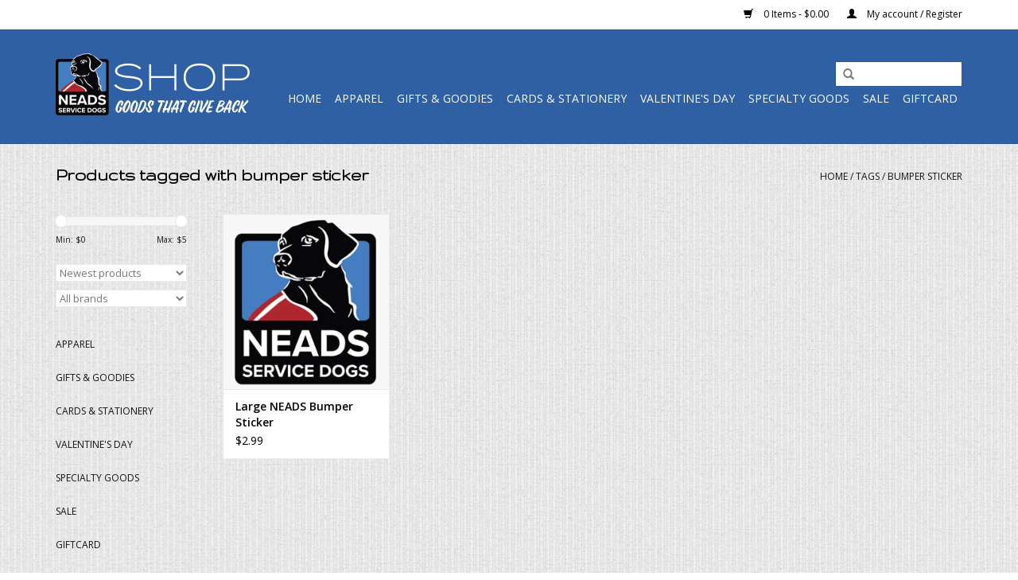

--- FILE ---
content_type: text/html;charset=utf-8
request_url: https://shop.neads.org/tags/bumper-sticker/?source=facebook
body_size: 7387
content:
<!DOCTYPE html>
<html lang="us">
  <head>
    <meta charset="utf-8"/>
<!-- [START] 'blocks/head.rain' -->
<!--

  (c) 2008-2026 Lightspeed Netherlands B.V.
  http://www.lightspeedhq.com
  Generated: 23-01-2026 @ 07:19:42

-->
<link rel="canonical" href="https://shop.neads.org/tags/bumper-sticker/"/>
<link rel="alternate" href="https://shop.neads.org/index.rss" type="application/rss+xml" title="New products"/>
<meta name="robots" content="noodp,noydir"/>
<meta name="google-site-verification" content="ySoV7Ee-Z4YoWcAgL_JQsa4PccY5eupQt2yEv48YJLs"/>
<meta property="og:url" content="https://shop.neads.org/tags/bumper-sticker/?source=facebook"/>
<meta property="og:site_name" content="NEADS Shop"/>
<meta property="og:title" content="bumper sticker"/>
<meta property="og:description" content="Dog lover Gifts and Goodies to provide independence for those with a disability through the support of World Class Service Dogs. 100% of proceeds from the NEADS"/>
<script>
/* DyApps Theme Addons config */
if( !window.dyapps ){ window.dyapps = {}; }
window.dyapps.addons = {
 "enabled": true,
 "created_at": "11-01-2024 13:58:09",
 "settings": {
    "matrix_separator": ",",
    "filterGroupSwatches": [],
    "swatchesForCustomFields": [],
    "plan": {
     "can_variant_group": true,
     "can_stockify": true,
     "can_vat_switcher": true,
     "can_age_popup": false,
     "can_custom_qty": false,
     "can_data01_colors": false
    },
    "advancedVariants": {
     "enabled": true,
     "price_in_dropdown": true,
     "stockify_in_dropdown": true,
     "disable_out_of_stock": true,
     "grid_swatches_container_selector": ".dy-collection-grid-swatch-holder",
     "grid_swatches_position": "left",
     "grid_swatches_max_colors": 4,
     "grid_swatches_enabled": true,
     "variant_status_icon": false,
     "display_type": "select",
     "product_swatches_size": "default",
     "live_pricing": true
    },
    "age_popup": {
     "enabled": false,
     "logo_url": "",
     "image_footer_url": "",
     "text": {
                 
        "us": {
         "content": "<h3>Confirm your age<\/h3><p>You must be over the age of 18 to enter this website.<\/p>",
         "content_no": "<h3>Sorry!<\/h3><p>Unfortunately you cannot access this website.<\/p>",
         "button_yes": "I am 18 years or older",
         "button_no": "I am under 18",
        }        }
    },
    "stockify": {
     "enabled": false,
     "stock_trigger_type": "outofstock",
     "optin_policy": false,
     "api": "https://my.dyapps.io/api/public/8caa3ad0d1/stockify/subscribe",
     "text": {
                 
        "us": {
         "email_placeholder": "Your email address",
         "button_trigger": "Notify me when back in stock",
         "button_submit": "Keep me updated!",
         "title": "Leave your email address",
         "desc": "Unfortunately this item is out of stock right now. Leave your email address below and we'll send you an email when the item is available again.",
         "bottom_text": "We use your data to send this email. Read more in our <a href=\"\/service\/privacy-policy\/\" target=\"_blank\">privacy policy<\/a>."
        }        }
    },
    "categoryBanners": {
     "enabled": true,
     "mobile_breakpoint": "576px",
     "category_banner": [],
     "banners": {
             }
    }
 },
 "swatches": {
 "default": {"is_default": true, "type": "multi", "values": {"background-size": "10px 10px", "background-position": "0 0, 0 5px, 5px -5px, -5px 0px", "background-image": "linear-gradient(45deg, rgba(100,100,100,0.3) 25%, transparent 25%),  linear-gradient(-45deg, rgba(100,100,100,0.3) 25%, transparent 25%),  linear-gradient(45deg, transparent 75%, rgba(100,100,100,0.3) 75%),  linear-gradient(-45deg, transparent 75%, rgba(100,100,100,0.3) 75%)"}} ,  
 "royal": {"type": "color", "value": "#0726b4"},  
 "navy": {"type": "color", "value": "#061141"}  }
};
</script>
<!--[if lt IE 9]>
<script src="https://cdn.shoplightspeed.com/assets/html5shiv.js?2025-02-20"></script>
<![endif]-->
<!-- [END] 'blocks/head.rain' -->
    <title>bumper sticker - NEADS Shop</title>
    <meta name="description" content="Dog lover Gifts and Goodies to provide independence for those with a disability through the support of World Class Service Dogs. 100% of proceeds from the NEADS" />
    <meta name="keywords" content="bumper, sticker, service dog, service dogs, assistance dog, assistance dogs, gifts, goodies, apparel, dog toys, massachusetts, boston, new england, central massachusetts, NEADS, support, charity shop, non-profit, dog lover, black lab, yellow lab, goo" />
    <meta http-equiv="X-UA-Compatible" content="IE=edge,chrome=1">
    <meta name="viewport" content="width=device-width, initial-scale=1.0">
    <meta name="apple-mobile-web-app-capable" content="yes">
    <meta name="apple-mobile-web-app-status-bar-style" content="black">
    <meta property="fb:app_id" content="966242223397117"/>


    <link rel="shortcut icon" href="https://cdn.shoplightspeed.com/shops/608624/themes/17/v/745958/assets/favicon.ico?20251202203647" type="image/x-icon" />
    <link href='//fonts.googleapis.com/css?family=Open%20Sans:400,300,600' rel='stylesheet' type='text/css'>
    <link href='//fonts.googleapis.com/css?family=Gruppo:400,300,600' rel='stylesheet' type='text/css'>
    <link rel="shortcut icon" href="https://cdn.shoplightspeed.com/shops/608624/themes/17/v/745958/assets/favicon.ico?20251202203647" type="image/x-icon" /> 
    <link rel="stylesheet" href="https://cdn.shoplightspeed.com/shops/608624/themes/17/assets/bootstrap.css?20260120185347" />
    <link rel="stylesheet" href="https://cdn.shoplightspeed.com/shops/608624/themes/17/assets/style.css?20260120185347" />    
    <link rel="stylesheet" href="https://cdn.shoplightspeed.com/shops/608624/themes/17/assets/settings.css?20260120185347" />  
    <link rel="stylesheet" href="https://cdn.shoplightspeed.com/assets/gui-2-0.css?2025-02-20" />
    <link rel="stylesheet" href="https://cdn.shoplightspeed.com/assets/gui-responsive-2-0.css?2025-02-20" />   
    <link rel="stylesheet" href="https://cdn.shoplightspeed.com/shops/608624/themes/17/assets/custom.css?20260120185347" />
    <script src="https://cdn.shoplightspeed.com/assets/jquery-1-9-1.js?2025-02-20"></script>
    <script src="https://cdn.shoplightspeed.com/assets/jquery-ui-1-10-1.js?2025-02-20"></script>
   
    <script type="text/javascript" src="https://cdn.shoplightspeed.com/shops/608624/themes/17/assets/global.js?20260120185347"></script>

    <script type="text/javascript" src="https://cdn.shoplightspeed.com/shops/608624/themes/17/assets/jcarousel.js?20260120185347"></script>
    <script type="text/javascript" src="https://cdn.shoplightspeed.com/assets/gui.js?2025-02-20"></script>
    <script type="text/javascript" src="https://cdn.shoplightspeed.com/assets/gui-responsive-2-0.js?2025-02-20"></script>
    <script type='text/javascript' src='//platform-api.sharethis.com/js/sharethis.js#property=58ff075da9dabe0012b03331&product=inline-share-buttons' async='async'></script>  
        
    <!--[if lt IE 9]>
    <link rel="stylesheet" href="https://cdn.shoplightspeed.com/shops/608624/themes/17/assets/style-ie.css?20260120185347" />
    <![endif]-->
  </head>
  <body>  
    <header>
      <div class="topnav">
        <div class="container">
                    <div class="right">
            <a href="https://shop.neads.org/cart/" title="Cart" class="cart"> 
              <span class="glyphicon glyphicon-shopping-cart"></span>
              0 Items - $0.00
            </a>
            <a href="https://shop.neads.org/account/" title="My account" class="my-account">
              <span class="glyphicon glyphicon-user"></span>
                            My account / Register
                          </a>
          </div>
        </div>
      </div>
      <div class="navigation container">
        <div class="align">
          <ul class="burger">
            <img src="https://cdn.shoplightspeed.com/shops/608624/themes/17/assets/hamburger.png?20260120185347" width="32" height="32" alt="Menu">
          </ul>
          <div class="vertical logo">
            <a href="https://shop.neads.org/" title="NEADS Shop- Goods that Give Back to Support Service Dogs">
              <img src="https://cdn.shoplightspeed.com/shops/608624/themes/17/v/1127051/assets/logo.png?20251202203714" alt="NEADS Shop- Goods that Give Back to Support Service Dogs" />
            </a>
          </div>
          <nav class="nonbounce desktop vertical">
            <form action="https://shop.neads.org/search/" method="get" id="formSearch">
              <input type="text" name="q" autocomplete="off"  value=""/>
              <span onclick="$('#formSearch').submit();" title="Search" class="glyphicon glyphicon-search"></span>
            </form>            
            <ul>
              <li class="item home ">
                <a class="itemLink" href="https://shop.neads.org/">Home</a>
              </li>
                            <li class="item sub">
                <a class="itemLink" href="https://shop.neads.org/apparel/" title="Apparel">Apparel</a>
                                <span class="glyphicon glyphicon-play"></span>
                <ul class="subnav">
                                    <li class="subitem">
                    <a class="subitemLink" href="https://shop.neads.org/apparel/unisex/" title="Unisex">Unisex</a>
                                      </li>
                                    <li class="subitem">
                    <a class="subitemLink" href="https://shop.neads.org/apparel/children/" title="Children">Children</a>
                                      </li>
                                    <li class="subitem">
                    <a class="subitemLink" href="https://shop.neads.org/apparel/womens/" title="Women&#039;s">Women&#039;s</a>
                                      </li>
                                    <li class="subitem">
                    <a class="subitemLink" href="https://shop.neads.org/apparel/hats-socks/" title="Hats &amp; Socks">Hats &amp; Socks</a>
                                      </li>
                                  </ul>
                              </li>
                            <li class="item sub">
                <a class="itemLink" href="https://shop.neads.org/gifts-goodies/" title="Gifts &amp; Goodies">Gifts &amp; Goodies</a>
                                <span class="glyphicon glyphicon-play"></span>
                <ul class="subnav">
                                    <li class="subitem">
                    <a class="subitemLink" href="https://shop.neads.org/gifts-goodies/books-and-toys/" title="Books and Toys">Books and Toys</a>
                                      </li>
                                    <li class="subitem">
                    <a class="subitemLink" href="https://shop.neads.org/gifts-goodies/stuff-for-dogs/" title="Stuff for Dogs">Stuff for Dogs</a>
                                        <ul class="subnav">
                                            <li class="subitem">
                        <a class="subitemLink" href="https://shop.neads.org/gifts-goodies/stuff-for-dogs/treats/" title="Treats">Treats</a>
                      </li>
                                            <li class="subitem">
                        <a class="subitemLink" href="https://shop.neads.org/gifts-goodies/stuff-for-dogs/toys/" title="Toys">Toys</a>
                      </li>
                                            <li class="subitem">
                        <a class="subitemLink" href="https://shop.neads.org/gifts-goodies/stuff-for-dogs/accessories-supplies/" title="Accessories &amp; Supplies">Accessories &amp; Supplies</a>
                      </li>
                                          </ul>
                                      </li>
                                    <li class="subitem">
                    <a class="subitemLink" href="https://shop.neads.org/gifts-goodies/decor-for-home-car/" title="Decor for Home &amp; Car">Decor for Home &amp; Car</a>
                                      </li>
                                    <li class="subitem">
                    <a class="subitemLink" href="https://shop.neads.org/gifts-goodies/drinkware/" title="Drinkware">Drinkware</a>
                                      </li>
                                    <li class="subitem">
                    <a class="subitemLink" href="https://shop.neads.org/gifts-goodies/key-chains-bags-jewelry/" title="Key Chains, Bags &amp; Jewelry">Key Chains, Bags &amp; Jewelry</a>
                                      </li>
                                  </ul>
                              </li>
                            <li class="item sub">
                <a class="itemLink" href="https://shop.neads.org/cards-stationery/" title="Cards &amp; Stationery">Cards &amp; Stationery</a>
                                <span class="glyphicon glyphicon-play"></span>
                <ul class="subnav">
                                    <li class="subitem">
                    <a class="subitemLink" href="https://shop.neads.org/cards-stationery/cards/" title="Cards">Cards</a>
                                      </li>
                                    <li class="subitem">
                    <a class="subitemLink" href="https://shop.neads.org/cards-stationery/magnets-stickers/" title="Magnets &amp; Stickers">Magnets &amp; Stickers</a>
                                      </li>
                                  </ul>
                              </li>
                            <li class="item">
                <a class="itemLink" href="https://shop.neads.org/valentines-day/" title="Valentine&#039;s Day">Valentine&#039;s Day</a>
                              </li>
                            <li class="item sub">
                <a class="itemLink" href="https://shop.neads.org/specialty-goods/" title="Specialty Goods">Specialty Goods</a>
                                <span class="glyphicon glyphicon-play"></span>
                <ul class="subnav">
                                    <li class="subitem">
                    <a class="subitemLink" href="https://shop.neads.org/specialty-goods/to-savor/" title="To Savor">To Savor</a>
                                      </li>
                                    <li class="subitem">
                    <a class="subitemLink" href="https://shop.neads.org/specialty-goods/to-indulge/" title="To Indulge">To Indulge</a>
                                      </li>
                                    <li class="subitem">
                    <a class="subitemLink" href="https://shop.neads.org/specialty-goods/for-home/" title="For Home">For Home</a>
                                      </li>
                                    <li class="subitem">
                    <a class="subitemLink" href="https://shop.neads.org/specialty-goods/for-pets/" title="For Pets">For Pets</a>
                                      </li>
                                  </ul>
                              </li>
                            <li class="item">
                <a class="itemLink" href="https://shop.neads.org/sale-4461849/" title="Sale">Sale</a>
                              </li>
                            <li class="item">
                <a class="itemLink" href="https://shop.neads.org/giftcard/" title="GiftCard">GiftCard</a>
                              </li>
                                                      </ul>
            <span class="glyphicon glyphicon-remove"></span>  
          </nav>
        </div>
      </div>
    </header>
    
    <div class="wrapper">
      <div class="container content">
                <div class="page-title row">
  <div class="col-sm-6 col-md-6">
    <h1>Products tagged with bumper sticker</h1>
  </div>
  <div class="col-sm-6 col-md-6 breadcrumbs text-right">
    <a href="https://shop.neads.org/" title="Home">Home</a>
    
        / <a href="https://shop.neads.org/tags/">Tags</a>
        / <a href="https://shop.neads.org/tags/bumper-sticker/">bumper sticker</a>
      </div>  
  </div>
<div class="products row">
  <div class="col-md-2 sidebar">
    <div class="sort">
      <form action="https://shop.neads.org/tags/bumper-sticker/" method="get" id="filter_form">
        <input type="hidden" name="mode" value="grid" id="filter_form_mode" />
        <input type="hidden" name="limit" value="12" id="filter_form_limit" />
        <input type="hidden" name="sort" value="newest" id="filter_form_sort" />
        <input type="hidden" name="max" value="5" id="filter_form_max" />
        <input type="hidden" name="min" value="0" id="filter_form_min" />
        
        <div class="price-filter">
          <div class="sidebar-filter-slider">
            <div id="collection-filter-price"></div>
          </div>
          <div class="price-filter-range clear">
            <div class="min">Min: $<span>0</span></div>
            <div class="max">Max: $<span>5</span></div>
          </div>
        </div>
        
        <select name="sort" onchange="$('#formSortModeLimit').submit();">
                    <option value="popular">Most viewed</option>
                    <option value="newest" selected="selected">Newest products</option>
                    <option value="lowest">Lowest price</option>
                    <option value="highest">Highest price</option>
                    <option value="asc">Name ascending</option>
                    <option value="desc">Name descending</option>
                  </select>        
                <select name="brand">
                    <option value="0" selected="selected">All brands</option>
                    <option value="2692125">stickermule</option>
                  </select>
                      </form>
    </div>
    
<ul>
        <li class="item"><span class="arrow"></span><a href="https://shop.neads.org/apparel/" class="itemLink" title="Apparel">Apparel </a>
            </li>
           <li class="item"><span class="arrow"></span><a href="https://shop.neads.org/gifts-goodies/" class="itemLink" title="Gifts &amp; Goodies">Gifts &amp; Goodies </a>
            </li>
           <li class="item"><span class="arrow"></span><a href="https://shop.neads.org/cards-stationery/" class="itemLink" title="Cards &amp; Stationery">Cards &amp; Stationery </a>
            </li>
           <li class="item"><span class="arrow"></span><a href="https://shop.neads.org/valentines-day/" class="itemLink" title="Valentine&#039;s Day">Valentine&#039;s Day </a>
            </li>
           <li class="item"><span class="arrow"></span><a href="https://shop.neads.org/specialty-goods/" class="itemLink" title="Specialty Goods">Specialty Goods </a>
            </li>
           <li class="item"><span class="arrow"></span><a href="https://shop.neads.org/sale-4461849/" class="itemLink" title="Sale">Sale </a>
            </li>
           <li class="item"><span class="arrow"></span><a href="https://shop.neads.org/giftcard/" class="itemLink" title="GiftCard">GiftCard </a>
            </li>
        </ul>
      </div>
  <div class="col-sm-12 col-md-10">
        <div class="product col-xs-6 col-sm-3 col-md-3">
  <div class="image-wrap">
    <a href="https://shop.neads.org/neads-bumper-sticker.html" title="stickermule Large NEADS Bumper Sticker">
      
           
                  <img src="https://cdn.shoplightspeed.com/shops/608624/files/73998598/262x276x1/stickermule-large-neads-bumper-sticker.jpg" width="262" height="276" alt="stickermule Large NEADS Bumper Sticker" title="stickermule Large NEADS Bumper Sticker" />
                </a>
    
    <div class="description text-center">
      <a href="https://shop.neads.org/neads-bumper-sticker.html" title="stickermule Large NEADS Bumper Sticker">
                <div class="text">
                    Bumper sticker with NEADS full color logo. Perfect to show your support!
                  </div>
      </a>
      <a href="https://shop.neads.org/cart/add/7653794/" class="cart">Add to cart</a>
    </div>
  </div>
  
  <div class="info">
    <a href="https://shop.neads.org/neads-bumper-sticker.html" title="stickermule Large NEADS Bumper Sticker" class="title">
        Large NEADS Bumper Sticker     </a>
    
    <div class="left">      
      
    
    $2.99
          
   </div>
       
   
     </div>
</div>

     
      
  </div>
</div>



<script type="text/javascript">
  $(function(){
    $('#filter_form input, #filter_form select').change(function(){
      $(this).closest('form').submit();
    });
    
    $("#collection-filter-price").slider({
      range: true,
      min: 0,
      max: 5,
      values: [0, 5],
      step: 1,
      slide: function( event, ui){
    $('.sidebar-filter-range .min span').html(ui.values[0]);
    $('.sidebar-filter-range .max span').html(ui.values[1]);
    
    $('#filter_form_min').val(ui.values[0]);
    $('#filter_form_max').val(ui.values[1]);
  },
    stop: function(event, ui){
    $('#filter_form').submit();
  }
    });
  });
</script>      </div>
      
      <footer>
        <hr class="full-width" />
        <div class="container">
          <div class="social row">
                        <div class="newsletter col-xs-12 col-sm-7 col-md-7">
              <span class="title">Sign up for our newsletter:</span>
              <form id="formNewsletter" action="https://shop.neads.org/account/newsletter/" method="post">
                <input type="hidden" name="key" value="fc0c3250907210a35a51f7c3f74c94b0" />
                <input type="text" name="email" id="formNewsletterEmail" value="" placeholder="E-mail"/>
                <a class="btn glyphicon glyphicon-send" href="#" onclick="$('#formNewsletter').submit(); return false;" title="Subscribe" ><span>Subscribe</span></a>
              </form>
            </div>
                            <div class="social-media col-xs-12 col-md-12  col-sm-5 col-md-5 text-right">
              <a href="https://www.facebook.com/NEADSdogs" class="social-icon facebook" target="_blank"></a>                                                        <a href="https://www.youtube.com/user/NEADSassistancedogs" class="social-icon youtube" target="_blank"></a>                            <a href="https://www.instagram.com/NEADSdogs" class="social-icon instagram" target="_blank" title="Instagram NEADS Shop"></a>              
            </div>
                      </div>
          <hr class="full-width" />
          <div class="links row">
            <div class="col-xs-12 col-sm-3 col-md-3">
                <label class="collapse" for="_1">
                  <strong>Customer service</strong>
                  <span class="glyphicon glyphicon-chevron-down hidden-sm hidden-md hidden-lg"></span></label>
                    <input class="collapse_input hidden-md hidden-lg hidden-sm" id="_1" type="checkbox">
                    <div class="list">
  
                  <ul class="no-underline no-list-style">
                                                <li><a href="https://shop.neads.org/service/about/" title="About us" >About us</a>
                        </li>
                                                <li><a href="https://shop.neads.org/service/general-terms-conditions/" title="Terms and Conditions" >Terms and Conditions</a>
                        </li>
                                                <li><a href="https://shop.neads.org/service/privacy-policy/" title="Privacy policy" >Privacy policy</a>
                        </li>
                                                <li><a href="https://shop.neads.org/service/" title="Customer support" >Customer support</a>
                        </li>
                                                <li><a href="https://shop.neads.org/sitemap/" title="Sitemap" >Sitemap</a>
                        </li>
                                            </ul>
                  </div> 
             
            </div>     
       
            
            <div class="col-xs-12 col-sm-3 col-md-3">
          <label class="collapse" for="_2">
                  <strong>Products</strong>
                  <span class="glyphicon glyphicon-chevron-down hidden-sm hidden-md hidden-lg"></span></label>
                    <input class="collapse_input hidden-md hidden-lg hidden-sm" id="_2" type="checkbox">
                    <div class="list">
              <ul>
                <li><a href="https://shop.neads.org/collection/" title="All products">All products</a></li>
                <li><a href="https://shop.neads.org/collection/?sort=newest" title="New products">New products</a></li>
                <li><a href="https://shop.neads.org/collection/offers/" title="Offers">Offers</a></li>
                                <li><a href="https://shop.neads.org/tags/" title="Tags">Tags</a></li>                <li><a href="https://shop.neads.org/index.rss" title="RSS feed">RSS feed</a></li>
              </ul>
            </div>
            </div>
            
            <div class="col-xs-12 col-sm-3 col-md-3">
              <label class="collapse" for="_3">
                  <strong>
                                My account
                              </strong>
                  <span class="glyphicon glyphicon-chevron-down hidden-sm hidden-md hidden-lg"></span></label>
                    <input class="collapse_input hidden-md hidden-lg hidden-sm" id="_3" type="checkbox">
                    <div class="list">
            
           
              <ul>
                                <li><a href="https://shop.neads.org/account/" title="Register">Register</a></li>
                                <li><a href="https://shop.neads.org/account/orders/" title="My orders">My orders</a></li>
                                <li><a href="https://shop.neads.org/account/tickets/" title="My tickets">My tickets</a></li>
                                <li><a href="https://shop.neads.org/account/wishlist/" title="My wishlist">My wishlist</a></li>
                              </ul>
            </div>
            </div>
            <div class="col-xs-12 col-sm-3 col-md-3">
                 <label class="collapse" for="_4">
                  <strong>NEADS Shop </strong>
                  <span class="glyphicon glyphicon-chevron-down hidden-sm hidden-md hidden-lg"></span></label>
                    <input class="collapse_input hidden-md hidden-lg hidden-sm" id="_4" type="checkbox">
                    <div class="list">
              
              
              
              <span class="contact-description">NEADS Shop features Apparel, Gifts and Goodies. Proceeds from your purchases are used to help sustain our World Class Service Dog programs, which help provide life-changing independence, companionship, and connection for people with disabilities.</span>                            <div class="contact">
                <span class="glyphicon glyphicon-earphone"></span>
                978-563-1519
              </div>
                                          <div class="contact">
                <span class="glyphicon glyphicon-envelope"></span>
                <a href="/cdn-cgi/l/email-protection#9deef5f2edddf3f8fcf9eeb3f2effa" title="Email"><span class="__cf_email__" data-cfemail="4c3f24233c0c22292d283f62233e2b">[email&#160;protected]</span></a>
              </div>
                            </div>
              
                                                      </div>
          </div>
          <hr class="full-width" />
        </div>
        <div class="copyright-payment">
          <div class="container">
            <div class="row">
              <div class="copyright col-md-6">
                © Copyright 2026 NEADS Shop 
                                - Powered by
                                <a href="http://www.lightspeedhq.com" title="Lightspeed" target="_blank">Lightspeed</a>
                                                              </div>
              <div class="payments col-md-6 text-right">
                                <a href="https://shop.neads.org/service/payment-methods/" title="Payment methods">
                  <img src="https://cdn.shoplightspeed.com/assets/icon-payment-creditcard.png?2025-02-20" alt="Credit Card" />
                </a>
                                <a href="https://shop.neads.org/service/payment-methods/" title="Payment methods">
                  <img src="https://cdn.shoplightspeed.com/assets/icon-payment-paypalcp.png?2025-02-20" alt="PayPal" />
                </a>
                                <a href="https://shop.neads.org/service/payment-methods/" title="Payment methods">
                  <img src="https://cdn.shoplightspeed.com/assets/icon-payment-debitcredit.png?2025-02-20" alt="Debit or Credit Card" />
                </a>
                                <a href="https://shop.neads.org/service/payment-methods/" title="Payment methods">
                  <img src="https://cdn.shoplightspeed.com/assets/icon-payment-venmo.png?2025-02-20" alt="Venmo" />
                </a>
                              </div>
            </div>
          </div>
        </div>
      </footer>
    </div>
    <!-- [START] 'blocks/body.rain' -->
<script data-cfasync="false" src="/cdn-cgi/scripts/5c5dd728/cloudflare-static/email-decode.min.js"></script><script>
(function () {
  var s = document.createElement('script');
  s.type = 'text/javascript';
  s.async = true;
  s.src = 'https://shop.neads.org/services/stats/pageview.js';
  ( document.getElementsByTagName('head')[0] || document.getElementsByTagName('body')[0] ).appendChild(s);
})();
</script>
  
<!-- Global site tag (gtag.js) - Google Analytics -->
<script async src="https://www.googletagmanager.com/gtag/js?id=G-WNSK73CVHT"></script>
<script>
    window.dataLayer = window.dataLayer || [];
    function gtag(){dataLayer.push(arguments);}

        gtag('consent', 'default', {"ad_storage":"denied","ad_user_data":"denied","ad_personalization":"denied","analytics_storage":"denied","region":["AT","BE","BG","CH","GB","HR","CY","CZ","DK","EE","FI","FR","DE","EL","HU","IE","IT","LV","LT","LU","MT","NL","PL","PT","RO","SK","SI","ES","SE","IS","LI","NO","CA-QC"]});
    
    gtag('js', new Date());
    gtag('config', 'G-WNSK73CVHT', {
        'currency': 'USD',
                'country': 'US'
    });

        gtag('event', 'view_item_list', {"items":[{"item_id":"#448D","item_name":"Large NEADS Bumper Sticker","currency":"USD","item_brand":"stickermule","item_variant":"Default","price":2.99,"quantity":1,"item_category":"Decor for Home & Car","item_category2":"Gifts & Goodies","item_category3":"Cards & Stationery","item_category4":"Magnets & Stickers"}]});
    </script>
  <script>
    !function(f,b,e,v,n,t,s)
    {if(f.fbq)return;n=f.fbq=function(){n.callMethod?
        n.callMethod.apply(n,arguments):n.queue.push(arguments)};
        if(!f._fbq)f._fbq=n;n.push=n;n.loaded=!0;n.version='2.0';
        n.queue=[];t=b.createElement(e);t.async=!0;
        t.src=v;s=b.getElementsByTagName(e)[0];
        s.parentNode.insertBefore(t,s)}(window, document,'script',
        'https://connect.facebook.net/en_US/fbevents.js');
    $(document).ready(function (){
        fbq('init', '749759556201038');
                fbq('track', 'PageView', []);
            });
</script>
<noscript>
    <img height="1" width="1" style="display:none" src="https://www.facebook.com/tr?id=749759556201038&ev=PageView&noscript=1"
    /></noscript>
<script>
<!--Start Shopboost script-->
                function loadScript(url, callback){
            var script = document.createElement('script')
            script.type = 'text/javascript';
            script.src = url;
            document.getElementsByTagName('head')[0].appendChild(script);
            }
        
        loadScript('https://www.shopboostapp.com/v3/notification/shopboostv3.js');
        function addListenershopboost(b,a,c){a.addEventListener?a.addEventListener(b,c,!1):a.attachEvent('on'+b,c)}addListenershopboost('load',window,function(){refshopboost=document.referrer;shopboost(13330,refshopboost)});
        <!--Einde Shopboost script-->
</script>
<!-- [END] 'blocks/body.rain' -->
  <script>(function(){function c(){var b=a.contentDocument||a.contentWindow.document;if(b){var d=b.createElement('script');d.innerHTML="window.__CF$cv$params={r:'9c2586374a8e4a3e',t:'MTc2OTE1Mjc4Mi4wMDAwMDA='};var a=document.createElement('script');a.nonce='';a.src='/cdn-cgi/challenge-platform/scripts/jsd/main.js';document.getElementsByTagName('head')[0].appendChild(a);";b.getElementsByTagName('head')[0].appendChild(d)}}if(document.body){var a=document.createElement('iframe');a.height=1;a.width=1;a.style.position='absolute';a.style.top=0;a.style.left=0;a.style.border='none';a.style.visibility='hidden';document.body.appendChild(a);if('loading'!==document.readyState)c();else if(window.addEventListener)document.addEventListener('DOMContentLoaded',c);else{var e=document.onreadystatechange||function(){};document.onreadystatechange=function(b){e(b);'loading'!==document.readyState&&(document.onreadystatechange=e,c())}}}})();</script><script defer src="https://static.cloudflareinsights.com/beacon.min.js/vcd15cbe7772f49c399c6a5babf22c1241717689176015" integrity="sha512-ZpsOmlRQV6y907TI0dKBHq9Md29nnaEIPlkf84rnaERnq6zvWvPUqr2ft8M1aS28oN72PdrCzSjY4U6VaAw1EQ==" data-cf-beacon='{"rayId":"9c2586374a8e4a3e","version":"2025.9.1","serverTiming":{"name":{"cfExtPri":true,"cfEdge":true,"cfOrigin":true,"cfL4":true,"cfSpeedBrain":true,"cfCacheStatus":true}},"token":"8247b6569c994ee1a1084456a4403cc9","b":1}' crossorigin="anonymous"></script>
</body>

</html>

--- FILE ---
content_type: text/javascript;charset=utf-8
request_url: https://shop.neads.org/services/stats/pageview.js
body_size: -494
content:
// SEOshop 23-01-2026 07:19:43